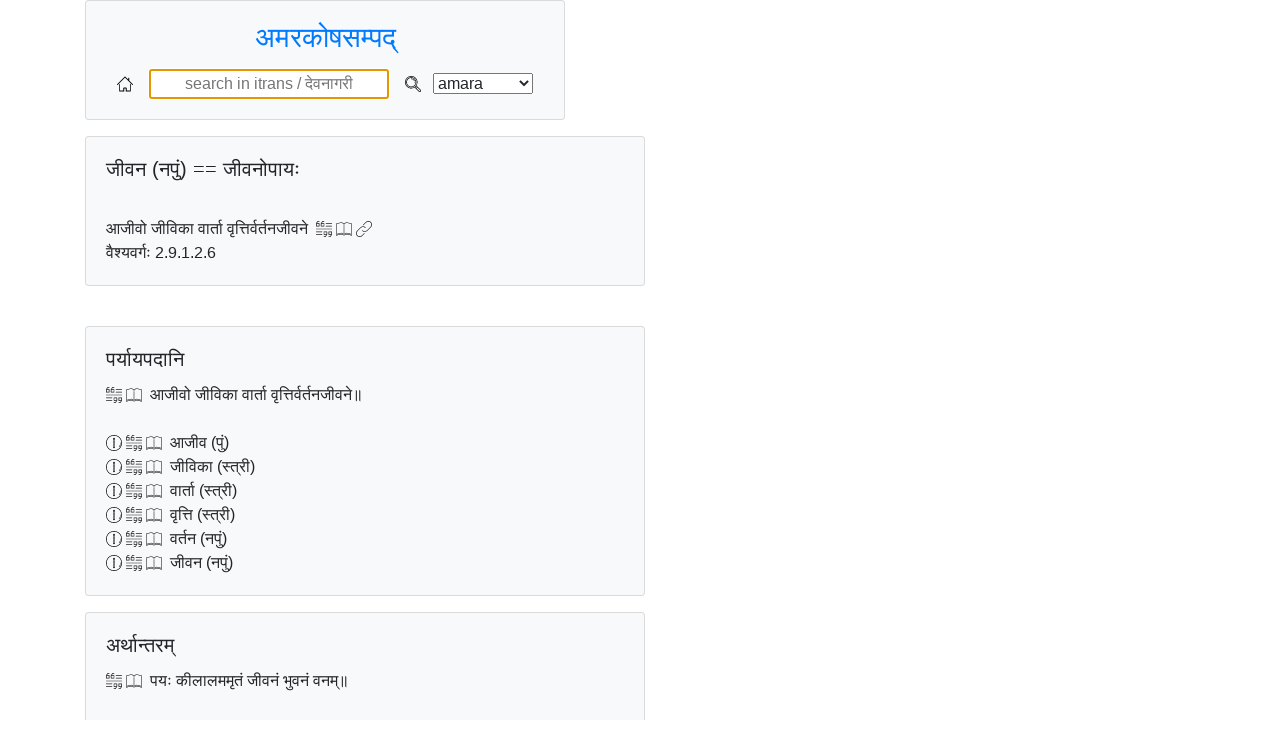

--- FILE ---
content_type: text/html; charset=utf-8
request_url: http://amara.aupasana.com/pada?pada_number=2.9.1.2.6&pada=%E0%A4%9C%E0%A5%80%E0%A4%B5%E0%A4%A8
body_size: 2478
content:
<!DOCTYPE html>
<html>
  <head>

    <title></title>
    <meta name="viewport" content="width=device-width, initial-scale=1.0">


    <!-- Bootstrap -->
    <link href="//cdnjs.cloudflare.com/ajax/libs/twitter-bootstrap/3.3.7/css/bootstrap.min.css" rel="stylesheet">
<style type="text/css">
  html {
    font-size: 100%;
  }
  .top-matter {
    text-align: center;
  }
  .connection-image {
    height: 2rem;
    width: 2em;
    padding-right: 10pt;
  }
  .headerSearch {
    text-align: center;
  }
  .header-search-div {
    padding-top: 5pt;
  }
  .search-select {
    width: 100px;
  }
  .footer-image {
    height: 1rem;
    width: 1rem;
  }
  .padam-gender-m, .padam-gender-mf {
    color: darkblue;
  }
  .padam-gender-f, .padam-gender-fm {
    color: darkblue;
  }
  .padam-gender-n {
    color: darkblue;
  }
  .sup-gender {
    font-size: xx-small;
    top: -2.5em;
    left: -1rem;
    line-height: 4rem;
    margin-right: -0.25rem;
  }</style>

<style type="text/css">
    .search-image {
      height: 1rem;
      width: 1rem;
    }
    .answer {
      display: none;
    }
    .term-seperator {
      color: darkslategray;
      padding-left: 5px;
      padding-right: 5px;
      opacity: 0.2;
    }  
</style>

<link rel="stylesheet" href="https://maxcdn.bootstrapcdn.com/bootstrap/4.3.1/css/bootstrap.min.css">

  </head>
  <body>
    
    


<div class="container top-matter">
  <div class="card bg-light" style="max-width: 30rem;">
    <div class="card-body"  style="max-width: 30rem;">
      <h3><a title="go to main page" href="/">अमरकोषसम्पद्</a></h3>
      <div class="header-search-div">
        <a title="go to main page" href="/"><img class="footer-image" src="/icons/home.svg"/></a>
        &nbsp;&nbsp;&nbsp;<input type="text" class="headerSearch" id="headerSearchTerm" placeholder="search in itrans / देवनागरी" style="width:15rem;" autofocus></input>&nbsp;&nbsp;&nbsp;
        <a title="search amarakosha" href="#" id="header-search-button"><img class="footer-image" src="/icons/search.svg"/></a>&nbsp;&nbsp;

        <select class="search-select" id="all-search-select" name="all-search-select" method="GET" action="/">
          <optgroup class="search-select">
            <option class="search-select" value= "amara" >amara</option>
            <option class="search-select" value= "kosha_mulam" >other koshas</option>
            <option class="search-select" value= "shabda_rupavali" >shabda rupavali</option>
            <option class="search-select" value= "babylon" >apte etc</option>
            <option class="search-select" value= "sandesha" >sambhashana sandesha</option>
            <option class="search-select" value= "corpus" >digital corpus</option>
            <option class="search-select" value= "sarit" >SARIT</option>
            <option class="search-select" value= "pandanus" >Pandanus</option>
          </optgroup>
        </select>
  
      </div>
    </div>
  </div>
</div>
<p/>


<div class="container">

  

  <div id="content-inner">

  

  <div id="answer" >
    

            <div class="card bg-light mb-3" style="max-width: 35rem;">
              <div class="card-body">
                <h5 class="card-title">जीवन (नपुं) == जीवनोपायः</h5>
                <br/>
                
                आजीवो जीविका वार्ता वृत्तिर्वर्तनजीवने&nbsp;
                

                
                <a href="/sloka?sloka_number=2.9.1"><img class="search-image" src="/icons/sloka.svg"/></a>
                <a href="/varga?varga=वैश्यवर्गः#2.9.1"><img class="search-image" src="/icons/varga.svg"/></a>
                <img class="search-image" id="copy-link" src="/icons/link.svg"/ clipboard="आजीवो जीविका वार्ता वृत्तिर्वर्तनजीवने॥">
                <br/>
                <div class="amara-context">
                  वैश्यवर्गः&nbsp;2.9.1.2.6
                </div>

              </div>
            </div>

            <br/>

            <div class="card bg-light mb-3" style="max-width: 35rem;">
              <div class="card-body">
                <h5 class="card-title">पर्यायपदानि</h5>

                
                  <a href="/sloka?sloka_number=2.9.1"><img class="search-image" src="/icons/sloka.svg"/></a>
                  <a href="/varga?varga=वैश्यवर्गः#2.9.1"><img class="search-image" src="/icons/varga.svg"/></a>
                  &nbsp;आजीवो जीविका वार्ता वृत्तिर्वर्तनजीवने॥<br/>
                

                <br/>

                
                  <a href="/pada?pada_number=2.9.1.2.1&pada=आजीव"><img class="search-image" src="/icons/pada.svg"/></a>
                  <a href="/sloka?sloka_number=2.9.1"><img class="search-image" src="/icons/sloka.svg"/></a>
                  <a href="/varga?varga=वैश्यवर्गः#2.9.1"><img class="search-image" src="/icons/varga.svg"/></a>
                  &nbsp;आजीव (पुं)<br/>
                
                  <a href="/pada?pada_number=2.9.1.2.2&pada=जीविका"><img class="search-image" src="/icons/pada.svg"/></a>
                  <a href="/sloka?sloka_number=2.9.1"><img class="search-image" src="/icons/sloka.svg"/></a>
                  <a href="/varga?varga=वैश्यवर्गः#2.9.1"><img class="search-image" src="/icons/varga.svg"/></a>
                  &nbsp;जीविका (स्त्री)<br/>
                
                  <a href="/pada?pada_number=2.9.1.2.3&pada=वार्ता"><img class="search-image" src="/icons/pada.svg"/></a>
                  <a href="/sloka?sloka_number=2.9.1"><img class="search-image" src="/icons/sloka.svg"/></a>
                  <a href="/varga?varga=वैश्यवर्गः#2.9.1"><img class="search-image" src="/icons/varga.svg"/></a>
                  &nbsp;वार्ता (स्त्री)<br/>
                
                  <a href="/pada?pada_number=2.9.1.2.4&pada=वृत्ति"><img class="search-image" src="/icons/pada.svg"/></a>
                  <a href="/sloka?sloka_number=2.9.1"><img class="search-image" src="/icons/sloka.svg"/></a>
                  <a href="/varga?varga=वैश्यवर्गः#2.9.1"><img class="search-image" src="/icons/varga.svg"/></a>
                  &nbsp;वृत्ति (स्त्री)<br/>
                
                  <a href="/pada?pada_number=2.9.1.2.5&pada=वर्तन"><img class="search-image" src="/icons/pada.svg"/></a>
                  <a href="/sloka?sloka_number=2.9.1"><img class="search-image" src="/icons/sloka.svg"/></a>
                  <a href="/varga?varga=वैश्यवर्गः#2.9.1"><img class="search-image" src="/icons/varga.svg"/></a>
                  &nbsp;वर्तन (नपुं)<br/>
                
                  <a href="/pada?pada_number=2.9.1.2.6&pada=जीवन"><img class="search-image" src="/icons/pada.svg"/></a>
                  <a href="/sloka?sloka_number=2.9.1"><img class="search-image" src="/icons/sloka.svg"/></a>
                  <a href="/varga?varga=वैश्यवर्गः#2.9.1"><img class="search-image" src="/icons/varga.svg"/></a>
                  &nbsp;जीवन (नपुं)<br/>
                

              </div>
            </div>

            
            <div class="card bg-light mb-3" style="max-width: 35rem;">
              <div class="card-body">
                <h5 class="card-title">अर्थान्तरम्</h5>

                
                  <a href="/sloka?sloka_number=1.10.3"><img class="search-image" src="/icons/sloka.svg"/></a>
                  <a href="/varga?varga=वारिवर्गः#1.10.3"><img class="search-image" src="/icons/varga.svg"/></a>
                  &nbsp;पयः कीलालममृतं जीवनं भुवनं वनम्॥<br/>
                

                <br/>

                
                  <a href="/pada?pada_number=1.10.3.2.4&pada=जीवन"><img class="search-image" src="/icons/pada.svg"/></a>
                  <a href="/sloka?sloka_number=1.10.3"><img class="search-image" src="/icons/sloka.svg"/></a>
                  <a href="/varga?varga=वारिवर्गः#1.10.3"><img class="search-image" src="/icons/varga.svg"/></a>
                  &nbsp;जीवन (नपुं) - जलम् 1.10.3.2<br/>
                

              </div>
            </div>
            

        </div>

    
    </div>
  </div>



    

<div class="container">
  <img class="footer-image" src="/icons/pada.svg"/> - Show pada<br/>
  <img class="footer-image" src="/icons/sloka.svg"/> - Show sloka<br/>
  <img class="footer-image" src="/icons/varga.svg"/> - Show varga<br/>
  <img class="footer-image" src="/icons/search.svg"/> - Search amarakosha<br/>
  <img class="footer-image" src="/icons/search-apte.svg"/> - Search apte dictionary<br/>
  <img class="footer-image" src="/icons/audio.svg"/> - Play audio<br/>
  <img class="footer-image" src="/icons/link.svg"/> - Copy link to clipboard<br/>
  <a href="https://github.com/aupasana/amara-quiz/issues"><img class="footer-image" src="/icons/bug.svg"/></a> - Report an issue<br/>
</div>
<!-- <div class="container top-matter">
  <div class="card bg-light mb-3" style="max-width: 25rem;">
    <div class="card-body">
        <a href="https://github.com/aupasana/amara-quiz">sources</a>
    </div>
  </div>
</div>
<p/> -->


    


    <script src="//cdnjs.cloudflare.com/ajax/libs/jquery/1.12.4/jquery.min.js"></script>
    <script src="//cdnjs.cloudflare.com/ajax/libs/twitter-bootstrap/3.3.7/js/bootstrap.min.js"></script>
<script>
$(document).ready(function(){
  $("#headerSearchTerm").keypress(function() {
    var keycode = (event.keyCode ? event.keyCode : event.which);
      if (event.which == 13 || event.keyCode == 13) {
        if (event.shiftKey) {
          window.location = "/babylon?term=" + $('#headerSearchTerm').val();          
        } else if (event.ctrlKey) {
          window.location = "/kosha_mulam?term=" + $('#headerSearchTerm').val();
        } else {
          window.location = "/search?term=" + $('#headerSearchTerm').val();
        }
        event.preventDefault()
      }
   });
  $('#header-search-button').click(function() {
    var type = $('#all-search-select').val();
    var term = $('#headerSearchTerm').val();
    if (type == 'amara') {
      window.location = "/search?term=" + term;
    } else if (type == 'pandanus') {
      window.location = "http://iu.ff.cuni.cz/pandanus/electronictexts/";
    } else {
      window.location = "/" + type + "?term=" + term;
    }
  });

  
});
</script>

<script>
function copyToClipboard() {
  var $temp = $("<input>");
  $("body").append($temp);
  var sloka = $("#copy-link").attr("clipboard");
  var clipValue = sloka + "  " + window.location.href;
  $temp.val(clipValue).select();
  document.execCommand("copy");
  $temp.remove();
}
$(document).ready(function(){
  $("#copy-link").click(function() {
    copyToClipboard();
  });

  

});
</script>

  </body>
</html>


--- FILE ---
content_type: image/svg+xml; charset=utf-8
request_url: http://amara.aupasana.com/icons/bug.svg
body_size: 2787
content:
<svg height="512pt" viewBox="-16 0 512 512" width="512pt" xmlns="http://www.w3.org/2000/svg"><path d="m410.496094 220.371094 27.667968 110.679687h41.699219v-29.992187h-18.28125l-32.3125-129.25-57.34375 38.226562c-3.894531-10.160156-11.367187-18.5625-20.875-23.648437-1.441406-10.871094-5.300781-23.003907-11.222656-32.285157h29.335937l33.097657-97.660156 54.839843-30.164062-14.453124-26.277344-65.128907 35.820312-29.972656 88.289063h-32.636719v-17.996094c0-6.9375-1.578125-13.511719-4.394531-19.382812l34.386719-34.386719v-52.199219h-29.992188v39.773438l-25.601562 25.605469c-5.875-2.816407-12.449219-4.398438-19.386719-4.398438h-59.980469c-6.9375 0-13.511718 1.582031-19.382812 4.398438l-25.605469-25.605469v-39.773438h-29.992187v52.195313l34.390624 34.390625c-2.816406 5.871093-4.398437 12.445312-4.398437 19.382812v17.992188h-32.636719l-29.972656-88.285157-65.125-35.820312-14.453125 26.277344 54.839844 30.164062 33.09375 97.457032h29.335937c-5.917968 9.285156-9.777344 21.617187-11.222656 32.488281-9.507812 5.085937-16.980469 13.488281-20.875 23.648437l-57.339844-38.226562-32.316406 129.25h-18.28125v29.992187h41.699219l27.671875-110.679687 35.597656 23.730468v101.132813l-62.878906 20.960937 28.714844 115.8125h-40.8125v29.992188h79.148437l-31.265625-126.117188 27.808594-9.273437c6.402344 58.492187 55.933594 104.398437 116.679687 104.398437h35.136719c60.691406 0 110.273438-45.867187 116.679688-104.398437l27.8125 9.273437-31.269532 126.117188h79.152344v-29.992188h-40.816406l28.714844-115.8125-62.878907-20.960937v-101.132813zm-155.566406 176.390625v-140.691407c0-19.546874 12.535156-36.214843 29.992187-42.40625v198.09375zm-59.984376-183.097657c17.453126 6.191407 29.992188 22.859376 29.992188 42.40625v140.691407l-29.992188 14.996093zm104.972657-32.570312c-24.5 0-46.292969 11.808594-59.984375 30.039062-13.691406-18.230468-35.484375-30.039062-59.984375-30.039062h-19.175781c6.328124-17.722656 22.871093-29.992188 42.414062-29.992188h73.488281c19.660157 0 36.128907 12.382813 42.417969 29.992188zm-89.976563-89.976562h59.984375c8.265625 0 14.996094 6.726562 14.996094 14.996093v15.453125c-2.71875-.292968-5.46875-.457031-8.246094-.457031h-73.488281c-2.777344 0-5.523438.164063-8.242188.457031v-15.453125c0-8.269531 6.726563-14.996093 14.996094-14.996093zm-74.980468 272.5v-137.539063c0-8.265625 6.726562-14.992187 14.996093-14.992187h14.996094v215.667968l-1.960937.980469c-18.613282-17.269531-28.03125-40.398437-28.03125-64.117187zm87.402343 87.398437c-10.042969 0-19.824219-1.691406-29.027343-4.921875l46.597656-23.296875 46.59375 23.296875c-9.203125 3.230469-18.980469 4.921875-29.023438 4.921875zm122.539063-87.398437c0 23.71875-9.414063 46.84375-28.03125 64.117187l-1.960938-.980469v-215.667968h14.996094c8.269531 0 14.996094 6.726562 14.996094 14.992187zm0 0"/></svg>

--- FILE ---
content_type: image/svg+xml; charset=utf-8
request_url: http://amara.aupasana.com/icons/sloka.svg
body_size: 4666
content:
<?xml version="1.0" encoding="iso-8859-1"?>
<!-- Generator: Adobe Illustrator 19.0.0, SVG Export Plug-In . SVG Version: 6.00 Build 0)  -->
<svg version="1.1" id="Capa_1" xmlns="http://www.w3.org/2000/svg" xmlns:xlink="http://www.w3.org/1999/xlink" x="0px" y="0px"
	 viewBox="0 0 512.006 512.006" style="enable-background:new 0 0 512.006 512.006;" xml:space="preserve">
<g>
	<g>
		<g>
			<path style="fill:#231F20;" d="M11.13,178.09h89.043c6.144,0,11.13-4.986,11.13-11.13V77.916c0-6.144-4.986-11.13-11.13-11.13
				H31.928l29.678-44.522h38.567c6.144,0,11.13-4.986,11.13-11.13s-4.986-11.13-11.13-11.13H55.652c-3.718,0-7.19,1.859-9.26,4.953
				L1.87,71.739c-0.082,0.123-0.148,0.252-0.224,0.377c-0.112,0.183-0.227,0.363-0.329,0.553c-0.07,0.13-0.127,0.263-0.19,0.395
				c-0.098,0.201-0.197,0.4-0.283,0.607c-0.057,0.138-0.102,0.279-0.153,0.418c-0.075,0.204-0.152,0.407-0.215,0.616
				c-0.045,0.151-0.078,0.304-0.117,0.456c-0.051,0.201-0.106,0.401-0.146,0.606c-0.033,0.169-0.053,0.339-0.078,0.509
				c-0.028,0.192-0.062,0.381-0.08,0.576c-0.018,0.193-0.021,0.386-0.029,0.579C0.018,77.593,0,77.752,0,77.916v89.044
				C0,173.104,4.986,178.09,11.13,178.09z M89.043,155.829H22.261V89.047h66.783V155.829z"/>
			<path style="fill:#231F20;" d="M166.957,178.09H256c6.144,0,11.13-4.986,11.13-11.13V77.916c0-6.144-4.986-11.13-11.13-11.13
				h-68.245l29.678-44.522H256c6.144,0,11.13-4.986,11.13-11.13S262.144,0.003,256,0.003h-44.522c-3.718,0-7.19,1.859-9.261,4.953
				l-44.522,66.783c-0.083,0.124-0.149,0.254-0.226,0.38c-0.111,0.182-0.226,0.361-0.327,0.55c-0.07,0.131-0.127,0.265-0.191,0.397
				c-0.097,0.2-0.196,0.398-0.282,0.605c-0.057,0.139-0.103,0.28-0.154,0.421c-0.075,0.203-0.151,0.405-0.214,0.614
				c-0.045,0.151-0.078,0.304-0.117,0.456c-0.051,0.201-0.106,0.401-0.146,0.606c-0.033,0.169-0.053,0.339-0.078,0.509
				c-0.028,0.192-0.062,0.381-0.08,0.576c-0.018,0.194-0.021,0.388-0.029,0.582c-0.007,0.161-0.024,0.319-0.024,0.482v89.044
				C155.826,173.104,160.813,178.09,166.957,178.09z M244.87,155.829h-66.783V89.047h66.783V155.829z"/>
			<path style="fill:#231F20;" d="M510.699,439.315c0.045-0.085,0.081-0.173,0.124-0.258c0.117-0.235,0.234-0.471,0.334-0.715
				c0.072-0.173,0.129-0.35,0.192-0.526c0.057-0.159,0.118-0.316,0.168-0.478c0.08-0.261,0.143-0.525,0.203-0.789
				c0.018-0.082,0.043-0.162,0.06-0.245c0.16-0.79,0.234-1.589,0.221-2.385v-88.871c0-6.155-4.975-11.13-11.13-11.13h-89.043
				c-6.155,0-11.13,4.975-11.13,11.13v89.044c0,6.155,4.975,11.13,11.13,11.13h68.245l-29.678,44.522h-38.567
				c-6.155,0-11.13,4.975-11.13,11.13s4.975,11.13,11.13,11.13h44.522c3.718,0,7.19-1.859,9.26-4.953l44.457-66.685
				C510.295,440.028,510.506,439.678,510.699,439.315z M422.957,356.177h66.783v66.783h-66.783V356.177z"/>
			<path style="fill:#231F20;" d="M354.995,439.06c0.118-0.236,0.234-0.473,0.336-0.718c0.072-0.173,0.129-0.348,0.191-0.523
				c0.057-0.16,0.119-0.318,0.169-0.482c0.08-0.26,0.142-0.522,0.201-0.784c0.019-0.084,0.044-0.166,0.061-0.25
				c0.16-0.79,0.233-1.588,0.221-2.383v-88.872c0-6.155-4.975-11.13-11.13-11.13H256c-6.144,0-11.13,4.975-11.13,11.13v89.044
				c0,6.155,4.986,11.13,11.13,11.13h68.245l-29.678,44.522H256c-6.144,0-11.13,4.975-11.13,11.13s4.986,11.13,11.13,11.13h44.522
				c3.718,0,7.19-1.859,9.26-4.953l44.456-66.684c0.23-0.337,0.441-0.688,0.634-1.051
				C354.918,439.231,354.953,439.144,354.995,439.06z M267.13,356.177h66.783v66.783H267.13V356.177z"/>
			<path style="fill:#231F20;" d="M322.783,178.09H500.87c6.155,0,11.13-4.986,11.13-11.13c0-6.144-4.975-11.13-11.13-11.13H322.783
				c-6.155,0-11.13,4.986-11.13,11.13C311.652,173.104,316.628,178.09,322.783,178.09z"/>
			<path style="fill:#231F20;" d="M189.217,333.916H11.13c-6.144,0-11.13,4.975-11.13,11.13c0,6.155,4.986,11.13,11.13,11.13
				h178.087c6.144,0,11.13-4.975,11.13-11.13C200.348,338.892,195.361,333.916,189.217,333.916z"/>
			<path style="fill:#231F20;" d="M11.13,267.134H500.87c6.155,0,11.13-4.975,11.13-11.13c0-6.144-4.975-11.13-11.13-11.13H11.13
				c-6.144,0-11.13,4.986-11.13,11.13C0,262.158,4.986,267.134,11.13,267.134z"/>
			<path style="fill:#231F20;" d="M189.217,422.96H11.13C4.986,422.96,0,427.935,0,434.09s4.986,11.13,11.13,11.13h178.087
				c6.144,0,11.13-4.975,11.13-11.13S195.361,422.96,189.217,422.96z"/>
			<path style="fill:#231F20;" d="M322.783,89.047H500.87c6.155,0,11.13-4.986,11.13-11.13c0-6.144-4.975-11.13-11.13-11.13H322.783
				c-6.155,0-11.13,4.986-11.13,11.13C311.652,84.06,316.628,89.047,322.783,89.047z"/>
		</g>
	</g>
</g>
<g>
</g>
<g>
</g>
<g>
</g>
<g>
</g>
<g>
</g>
<g>
</g>
<g>
</g>
<g>
</g>
<g>
</g>
<g>
</g>
<g>
</g>
<g>
</g>
<g>
</g>
<g>
</g>
<g>
</g>
</svg>


--- FILE ---
content_type: image/svg+xml; charset=utf-8
request_url: http://amara.aupasana.com/icons/search-apte.svg
body_size: 1734
content:
<?xml version="1.0" encoding="utf-8"?>
<!-- Generator: Adobe Illustrator 16.0.0, SVG Export Plug-In . SVG Version: 6.00 Build 0)  -->
<!DOCTYPE svg PUBLIC "-//W3C//DTD SVG 1.1//EN" "http://www.w3.org/Graphics/SVG/1.1/DTD/svg11.dtd">
<svg version="1.1" id="Layer_1" xmlns="http://www.w3.org/2000/svg" xmlns:xlink="http://www.w3.org/1999/xlink" x="0px" y="0px"
	 width="128px" height="128px" viewBox="0 0 128 128" enable-background="new 0 0 128 128" xml:space="preserve">
<path d="M68.406,8l38.945,98.035c1.125,2.762,2.344,4.633,3.652,5.617c1.316,0.988,3.047,1.477,5.203,1.477H120V120H71.27v-6.871
	h4.563c3.602,0,6.082-0.414,7.441-1.258c1.359-0.836,2.039-1.941,2.039-3.32c0-1.082-0.281-2.34-0.844-3.77l-8.008-20.246H37.578
	l-3.695,9.234c-1.543,3.844-2.316,6.703-2.316,8.574c0,3.203,1.125,5.801,3.375,7.793c2.254,1.992,5.324,2.992,9.219,2.992h3.305
	V120H8v-6.871h2.254c2.539,0,4.77-0.836,6.695-2.512c2.727-2.363,4.836-5.393,6.34-9.086L60.523,8H68.406 M40.477,77.301h33.117
	L57.117,35.66L40.477,77.301 M68.406,0h-7.883c-3.277,0-6.223,1.996-7.434,5.043L15.855,98.574c-1.008,2.48-2.375,4.461-4.145,5.996
	c-0.484,0.422-0.848,0.559-1.457,0.559H8c-4.418,0-8,3.582-8,8V120c0,4.418,3.582,8,8,8h39.465c4.418,0,8-3.582,8-8v-6.871
	c0-4.418-3.582-8-8-8H44.16c-1.281,0-3-0.172-3.922-0.984c-0.379-0.336-0.672-0.688-0.672-1.801
	c0.004-0.031,0.078-1.449,1.742-5.594l1.684-4.215h28.031l4.98,12.594c-0.059,0-0.113,0-0.172,0H71.27c-4.418,0-8,3.582-8,8V120
	c0,4.418,3.582,8,8,8H120c4.418,0,8-3.582,8-8v-6.871c0-4.418-3.582-8-8-8h-3.793c-0.168,0-0.305-0.008-0.414-0.016
	c-0.223-0.348-0.586-0.996-1.031-2.098L75.84,5.047C74.633,2,71.684,0,68.406,0L68.406,0z M52.289,69.301l4.793-11.992l4.742,11.992
	H52.289L52.289,69.301z"/>
</svg>


--- FILE ---
content_type: image/svg+xml; charset=utf-8
request_url: http://amara.aupasana.com/icons/audio.svg
body_size: 1500
content:
<?xml version="1.0" encoding="iso-8859-1"?>
<!-- Generator: Adobe Illustrator 19.1.0, SVG Export Plug-In . SVG Version: 6.00 Build 0)  -->
<svg version="1.1" id="Capa_1" xmlns="http://www.w3.org/2000/svg" xmlns:xlink="http://www.w3.org/1999/xlink" x="0px" y="0px"
	 viewBox="0 0 477.216 477.216" style="enable-background:new 0 0 477.216 477.216;" xml:space="preserve">
<g>
	<path d="M453.858,105.116v-91.6c0-4.3-2.1-8.4-5.5-10.9c-3.5-2.5-8-3.3-12.1-2l-272.9,86.7c-5.6,1.8-9.4,7-9.4,12.9v91.7v0.1v175.3
		c-14.3-9.9-32.6-15.3-51.8-15.3c-20.3,0-39.6,6.1-54.3,17.1c-15.8,11.9-24.5,28-24.5,45.5s8.7,33.6,24.5,45.5
		c14.7,11,33.9,17.1,54.3,17.1s39.6-6.1,54.3-17.1c15.8-11.9,24.5-28,24.5-45.5v-212.8l245.9-78.2v156.6
		c-14.3-9.9-32.6-15.3-51.8-15.3c-20.3,0-39.6,6.1-54.3,17.1c-15.8,11.9-24.5,28-24.5,45.5s8.7,33.6,24.5,45.5
		c14.7,11,33.9,17.1,54.3,17.1s39.6-6.1,54.3-17.1c15.8-11.9,24.5-28,24.5-45.5v-222.3
		C453.858,105.116,453.858,105.116,453.858,105.116z M102.158,450.216c-28.1,0-51.8-16.3-51.8-35.6c0-19.3,23.7-35.6,51.8-35.6
		s51.8,16.3,51.8,35.6C153.958,434.016,130.258,450.216,102.158,450.216z M180.958,173.416v-63.4l245.9-78.1v63.4L180.958,173.416z
		 M375.158,363.116c-28.1,0-51.8-16.3-51.8-35.6c0-19.3,23.7-35.6,51.8-35.6s51.8,16.3,51.8,35.6
		C426.858,346.816,403.158,363.116,375.158,363.116z"/>
</g>
<g>
</g>
<g>
</g>
<g>
</g>
<g>
</g>
<g>
</g>
<g>
</g>
<g>
</g>
<g>
</g>
<g>
</g>
<g>
</g>
<g>
</g>
<g>
</g>
<g>
</g>
<g>
</g>
<g>
</g>
</svg>
